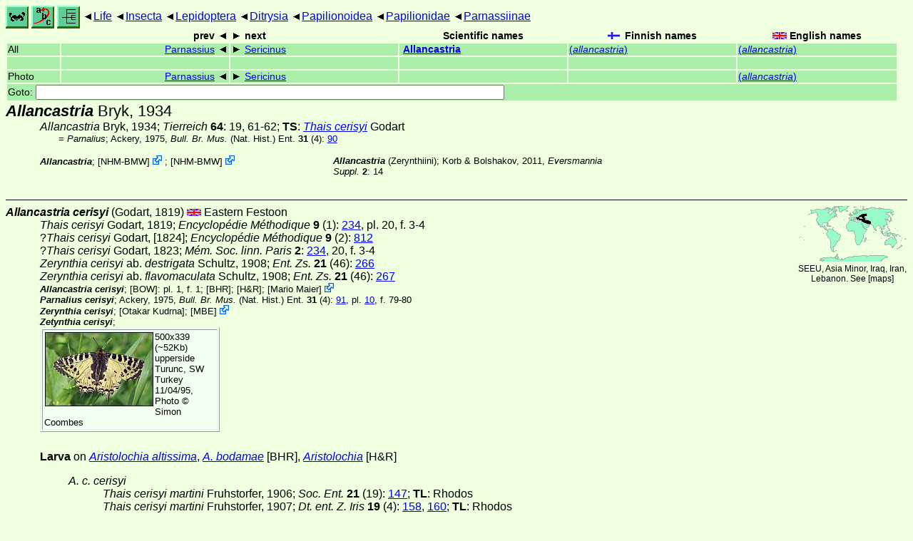

--- FILE ---
content_type: text/html
request_url: http://www.ftp.funet.fi/index/files/index/Tree_of_life/insecta/lepidoptera/ditrysia/papilionoidea/papilionidae/parnassiinae/allancastria/
body_size: 23734
content:
<!DOCTYPE html><html><head><title>Allancastria</title>
<link rel="stylesheet" href="../../../../../../../life.css" type="text/css">
<!-- Generated by index-css.pl -->
<base target="_top">
<meta charset="utf-8"/></head><body>
<noscript><style>.js {display:none;}</style></noscript>
<div class=NAVBAR>
<a href="../../../../../../../intro.html"><img src="../../../../../../../icons/home.gif" alt="[HOME]"></a>
<a href="../../../../../../../warp/index.html"><img src="../../../../../../../icons/warp.gif" alt="[INDEXES]"></a>
<a href="../../../../../../../tree.html?find=allancastria:Bryk" target="tree_life"><img class="js" src="../../../../../../../icons/phylo.png" alt="[TREE]"></a>
<span class=up><a href="../../../../../../../">Life</a></span>
<span class=up><a href="../../../../../../">Insecta</a></span>
<span class=up><a href="../../../../../">Lepidoptera</a></span>
<span class=up><a href="../../../../">Ditrysia</a></span>
<span class=up><a href="../../../">Papilionoidea</a></span>
<span class=up><a href="../../">Papilionidae</a></span>
<span class=up><a href="../">Parnassiinae</a></span>
</div>
<form action="/cgi-bin/life/goto"><table class=NAVIGATION><tr><th></th><th class=prev><span>prev</span></th>
<th class=next><span>next</span></th>
<th>Scientific names</TH>
<th><span class=fiflag>Finnish names</span></th>
<th><span class=gbflag>English names</span></th>
</tr>
<tr><td>All</td>
<td class=prev><span><a href="../parnassius">Parnassius</a></span></td>
<td class=next><span><a href="../sericinus">Sericinus</a></span></td>
<td>&nbsp;<b><a href="../../../../../../../warp/lepidoptera-24-list.html#allancastria">Allancastria</a></b>
</td>
<td><a href="../../../../../../../warp/lepidoptera-19-Finnish-list.html#allancastria">(<i>allancastria</i>)</a></td>
<td><a href="../../../../../../../warp/lepidoptera-19-English-list.html#allancastria">(<i>allancastria</i>)</a></td></tr>
<tr><td>&nbsp;</td>
<td class=prev></td>
<td class=next></td>
<td>&nbsp;</td>
<td></td>
<td></td></tr>
<tr><td>Photo</td>
<td class=prev><span><a href="../parnassius">Parnassius</a></span></td>
<td class=next><span><a href="../sericinus">Sericinus</a></span></td>
<td>&nbsp;</td>
<td></td>
<td><a href="../../../../../../../warp/lepidoptera-English-Photolist.html#allancastria">(<i>allancastria</i>)</a></td></tr>
<tr><td colspan=6><label>Goto: <input name=taxon size=80></label></td></tr>
</table>
</form>
<div class=PH><div class="TN" id="Allancastria"><span class=TN><i>Allancastria</i> Bryk, 1934</span>

<div class=NAMES>
<ul class="SN">
<li><i>Allancastria</i> Bryk, 1934; <a href="#3503"><i>Tierreich </i><b>64</b></a>: 19, 61-62; <b>TS</b>: <a href="./#cerisyi"><i>Thais cerisyi</i></a> Godart
<ul class="SENSU">
<li>= <i>Parnalius</i>; Ackery, 1975, <a href="#27"><i>Bull. Br. Mus. </i>(Nat. Hist.) Ent. <b>31</b> (4)</a>: <a href="https://archive.org/stream/bulletinofbritis31entolond#page/90/mode/1up">90</a>
</ul>
</ul>
</div>
<div class=MENTIONS>
<ul class="LR">
<li><i>Allancastria</i>; <span class="ext"> [<a href="#R2">NHM-BMW</a>] <a href='https://data.nhm.ac.uk/dataset/buttmoth/resource/c1727662-2d1e-426f-818c-d144552a747c/record/985'></a></span> ; <span class="ext"> [<a href="#R2">NHM-BMW</a>] <a href='https://data.nhm.ac.uk/dataset/buttmoth/resource/c1727662-2d1e-426f-818c-d144552a747c/record/31845'></a></span> 
<li><i>Allancastria</i> (Zerynthiini); Korb & Bolshakov, 2011, <a href="#16920"><i> Eversmannia Suppl. </i><b>2</b></a>: 14
</ul>
</div></div>
</div><ul class=SP>
<li>
<div class="TN" id="cerisyi"><span class=TN><i>Allancastria cerisyi</i> (Godart, 1819)</span><span class=MAP><img src="../../../../../../../maps/map/_-48R.gif" alt=""> 
SEEU, Asia Minor, Iraq, Iran, Lebanon. See [<a href="#R3">maps</a>]</span>


<span class=CN>
  <span lang="en">Eastern Festoon</span>
</span>
<div class=NAMES>
<ul class="SN">
<li><i>Thais cerisyi</i> Godart, 1819; <a href="#11066"><i>Encyclopédie Méthodique </i><b>9</b></a> (1): <a href="https://archive.org/stream/encyclopdiem09metc#page/234/mode/1up">234</a>,  pl. 20,  f. 3-4
<li>?<i>Thais cerisyi</i> Godart, [1824]; <a href="#11066"><i>Encyclopédie Méthodique </i><b>9</b></a> (2): <a href="https://archive.org/stream/encyclopdie09metc#page/812/mode/1up">812</a>
<li>?<i>Thais cerisyi</i> Godart, 1823; <a href="#11070"><i>Mém. Soc. linn. Paris </i><b>2</b></a>: <a href="https://archive.org/stream/mmoiresdelasocit21823soci#page/234/mode/1up">234</a>, 20,  f. 3-4
<li><i>Zerynthia cerisyi<abbr> ab. </abbr>destrigata</i> Schultz, 1908; <a href="#26980"><i>Ent. Zs. </i><b>21</b> (46)</a>: <a href="https://archive.org/stream/entomologischeze21190708inte#page/266/mode/1up">266</a>
<li><i>Zerynthia cerisyi<abbr> ab. </abbr>flavomaculata</i> Schultz, 1908; <a href="#26980"><i>Ent. Zs. </i><b>21</b> (46)</a>: <a href="https://archive.org/stream/entomologischeze21190708inte#page/267/mode/1up">267</a>
<li><i></i>
</ul>
</div>
<div class=MENTIONS>
<ul class="LR">
<li><i>Allancastria cerisyi</i>; <a href="#18317">[BOW]</a>: pl. 1, f. 1; <a href="#6036">[BHR]</a>; <a href="#13817">[H&R]</a>; <span class="ext"> [<a href="#R5">Mario Maier</a>] <a href='http://www.butterflies.de/Deutsch/cerisyi.htm'></a></span> 
<li><i>Parnalius cerisyi</i>; Ackery, 1975, <a href="#27"><i>Bull. Br. Mus. </i>(Nat. Hist.) Ent. <b>31</b> (4)</a>: <a href="https://archive.org/stream/bulletinofbritis31entolond#page/91/mode/1up">91</a>,  pl. <a href="https://archive.org/stream/bulletinofbritis31entolond#page/n164/mode/1up">10</a>,  f. 79-80
<li><i>Zerynthia cerisyi</i>;  [Otakar Kudrna]; <span class="ext"> [<a href="#R4">MBE</a>] <a href='https://www.leps.it/SpeciesPages/ZerynCeris.htm'></a></span> 
<li><i>Zetynthia cerisyi</i>;  
</ul>
</div></div>
<div><table class=PHOTO style="display:inline-block">

<tr><td><a href="cerisyi-1u.jpg">
<img src="_cerisyi-1u.jpg"  width=152 height=104  alt="[cerisyi-1u.jpg]"></a> 
500x339 (~52Kb) upperside Turunc, SW Turkey 11/04/95, Photo © <a href="#R6">Simon Coombes</a>
</td>
</table></div>
<p><b>Larva</b> on
<i><a href="../../../../../../../plants/magnoliophyta/magnoliophytina/magnoliopsida/aristolochiaceae/aristolochia#altissima">Aristolochia altissima</a></i>,
<i><a href="../../../../../../../plants/magnoliophyta/magnoliophytina/magnoliopsida/aristolochiaceae/aristolochia#bodamae">A. bodamae</a></i> <a href="#6036">[BHR]</a>,
<i><a href="../../../../../../../plants/magnoliophyta/magnoliophytina/magnoliopsida/aristolochiaceae/aristolochia#Aristolochia">Aristolochia</a> </i> <a href="#13817">[H&R]</a></p>
<ul class=SSP>
<li>
<div class="TN" id="cerisyi_cerisyi"><span class=TN><i>A. c. cerisyi</i></span>

<div class=NAMES>
<ul class="SN">
<li><i>Thais cerisyi martini</i> Fruhstorfer, 1906; <a href="#10170"><i>Soc. Ent. </i><b>21</b> (19)</a>: <a href="https://archive.org/stream/societasentomolo1921190407inte#page/147/mode/1up">147</a>; <b>TL</b>: Rhodos
<li><i>Thais cerisyi martini</i> Fruhstorfer, 1907; <a href="#10187"><i>Dt. ent. Z. Iris </i><b>19</b> (4)</a>: <a href="https://archive.org/stream/deutscheentomolo191906ento#page/158/mode/1up">158</a>, <a href="https://archive.org/stream/deutscheentomolo191906ento#page/160/mode/1up">160</a>; <b>TL</b>: Rhodos
</ul>
</div>
<div class=MENTIONS>
<ul class="LR">
<li><i>Thais cerisyi cerisyi</i>; Fruhstorfer, 1907, <a href="#10187"><i>Dt. ent. Z. Iris </i><b>19</b> (4)</a>: <a href="https://archive.org/stream/deutscheentomolo191906ento#page/160/mode/1up">160</a>
<li><i>martini</i>; Abadjiev, 2002, <a href="#10"><i> Neue Ent. Nachr. </i><b>53</b></a>: 8
</ul>
</div></div>
<li>
<div class="TN" id="cerisyi_dalmacijae"><span class=TN><i>A. c. dalmacijae</i> Sala & Bollino, 1994</span><span class=MAP> Dalmatia (Makarska)</span>


<div class=NAMES>
<ul class="SN">
<li><i>Allancastria cerisyi dalmacijae</i> Sala & Bollino, 1994; <a href="#26149"><i> Atalanta </i><b>25</b> (1/2)</a>: 151,  pl. 2,  f. 7-8; <b>TL</b>: Makarska, Dalmatia, Croatia
</ul>
</div>
</div>
<li>
<div class="TN" id="cerisyi_huberi"><span class=TN><i>A. c. huberi</i> Sala & Bollino, 1994</span><span class=MAP> N.Greece</span>


<div class=NAMES>
<ul class="SN">
<li><i>Allancastria cerisyi huberi</i> Sala & Bollino, 1994; <a href="#26149"><i> Atalanta </i><b>25</b> (1/2)</a>: 153,  pl. 3,  f. 9-12; <b>TL</b>: Greece, Florina
</ul>
</div>
</div>
<li>
<div class="TN" id="cerisyi_ferdinandi"><span class=TN><i>A. c. ferdinandi</i> (Stichel, 1907)</span><span class=MAP> Albania - Bulgaria</span>


<div class=NAMES>
<ul class="SN">
<li><i>Zerynthia cerisyi ferdinandi</i> Stichel, 1907; <a href="#29178"><i>Ent. Z. </i><b>21</b></a>: <a href="https://archive.org/stream/entomologischeze21190708inte#page/177/mode/1up">177</a>; <b>TL</b>: Bulgaria
</ul>
</div>
<div class=MENTIONS>
<ul class="LR">
<li><i>Allancastria cerisyi ferdinandi</i>; Sala & Bollino, 1994, <a href="#26149"><i> Atalanta </i><b>25</b> (1/2)</a>: 157 (note),  pl. 2,  f. 1-6
</ul>
</div></div>
<li>
<div class="TN" id="cerisyi_speciosa"><span class=TN><i>A. c. speciosa</i> (Stichel, 1907)</span><span class=MAP> Syria, Lebanon, Palestine</span>


<div class=NAMES>
<ul class="SN">
<li><i>Zerynthia cerisyi speciosa</i> Stichel, 1907; <a href="#29176"><i>Ent. Z. </i><b>21</b> (13)</a>: <a href="https://archive.org/stream/entomologischeze21190708inte#page/83/mode/1up">83</a>
</ul>
</div>
</div>
<li>
<div class="TN" id="cerisyi_cypria"><span class=TN><i>A. c. cypria</i> (Stichel, 1907)</span><span class=MAP> Cyprus</span>


<div class=NAMES>
<ul class="SN">
<li><i>Zerynthia cerisyi cypria</i> Stichel, 1907; <a href="#29178"><i>Ent. Z. </i><b>21</b></a>: <a href="https://archive.org/stream/entomologischeze21190708inte#page/178/mode/1up">178</a>; <b>TL</b>: Cyprus
</ul>
</div>
</div>
<li>
<div class="TN" id="cerisyi_mihljevici"><span class=TN><i>A. c. mihljevici</i> Sijaric, 1990</span><span class=MAP> Hercegowina</span>


<div class=NAMES>
<ul class="SN">
<li><i>Allancastria cerisyi mihljevici</i> Sijaric, 1990; <a href="#27707"><i>Glasn. zemelj. Mus. Bosni Herceg. </i>(n.s.) <b>28</b> (1989)</a>: (177-208); <b>TL</b>: Hercegowina
</ul>
</div>
</div>
<li>
<div class="TN" id="cerisyi_abanti"><span class=TN><i>A. c. abanti</i> (Koçak, 1975)</span><span class=MAP> Turkey</span>


<div class=NAMES>
<ul class="SN">
<li><i>Zerynthia cerisyi abanti</i> Koçak, 1975; <a href="#16608"><i> Atalanta </i><b>6</b></a>: 24; <b>TL</b>: Bolu Prov., Abant lake, ca. 1400m
</ul>
</div>
</div>
</ul>
<li>
<div class="TN" id="cretica"><span class=TN><i>Allancastria cretica</i> (Rebel, 1904)</span><span class=MAP><img src="../../../../../../../maps/map/_-13.gif" alt=""> 
Greece. See [<a href="#R3">maps</a>]</span>


<div class=NAMES>
<ul class="SN">
<li><i>Thais cerisyi<abbr> var. </abbr>cretica</i> Rebel, 1904; <a href="#24607"><i>Verh. Zool.-Bot. Ges. Wien </i><b>54</b></a>: <a href="https://archive.org/stream/verhandlungender54zool#page/2/mode/1up">2</a>; <b>TL</b>: Crete
</ul>
</div>
<div class=MENTIONS>
<ul class="LR">
<li><i>Thais cerisyi cretica</i>; Fruhstorfer, 1907, <a href="#10187"><i>Dt. ent. Z. Iris </i><b>19</b> (4)</a>: <a href="https://archive.org/stream/deutscheentomolo191906ento#page/160/mode/1up">160</a>
<li><i>Zerynthia cretica</i>;  [Otakar Kudrna]; <span class="ext"> [<a href="#R10">CoL</a>] <a href='https://www.catalogueoflife.org/data/taxon/5D382'></a></span> ; <span class="ext"> [<a href="#R11">iNaturalist</a>] <a href='https://www.inaturalist.org/taxa/115255'></a></span> ; <span class="ext"> [<a href="#R12">LEPIFORUM</a>] <a href='https://lepiforum.org/wiki/page/Zerynthia_cretica'></a></span> ; <span class="ext"> [<a href="#R4">MBE</a>] <a href='https://www.leps.it/SpeciesPages/AllanCreti.htm'></a></span> 
</ul>
</div></div>
<li>
<div class="TN" id="deyrollei"><span class=TN><i>Allancastria deyrollei</i> (Oberthür, 1869)</span><span class=MAP><img src="../../../../../../../maps/map/_-2KS.gif" alt=""> 
Asia Minor, Syria, Lebanon. See [<a href="#R3">maps</a>]</span>


<div class=NAMES>
<ul class="SN">
<li><i>Thais deyrollei</i> Oberthür, 1869; <i>Petites Nouv. Ent. </i><b>1</b> (2): 3
<li><i>Zerynthia cerisyi<abbr> var. </abbr>deyrollei<abbr> f. </abbr>subflava</i> Schultz, 1908; <a href="#26980"><i>Ent. Zs. </i><b>21</b> (46)</a>: <a href="https://archive.org/stream/entomologischeze21190708inte#page/267/mode/1up">267</a>
<li><i>Zerynthia cerisyi<abbr> var. </abbr>deyrollei<abbr> f. </abbr>deflexa</i> Schultz, 1908; <a href="#26980"><i>Ent. Zs. </i><b>21</b> (46)</a>: <a href="https://archive.org/stream/entomologischeze21190708inte#page/267/mode/1up">267</a>
<li><i>Zerynthia cerisyi<abbr> var. </abbr>deyrollei<abbr> f. </abbr>charis</i> Schultz, 1908; <a href="#26980"><i>Ent. Zs. </i><b>21</b> (46)</a>: <a href="https://archive.org/stream/entomologischeze21190708inte#page/267/mode/1up">267</a>
</ul>
</div>
<div class=MENTIONS>
<ul class="LR">
<li><i>Allancastria deyrollei</i>; <a href="#27964">[EBW]</a>
<li><i>Allancastria<abbr>[?]</abbr> deyrollei</i>; <a href="#6036">[BHR]</a>
<li><i>Thais cerisyi deyrollei</i>; Fruhstorfer, 1907, <a href="#10187"><i>Dt. ent. Z. Iris </i><b>19</b> (4)</a>: <a href="https://archive.org/stream/deutscheentomolo191906ento#page/159/mode/1up">159</a>
<li><i>Zerynthia deyrollei</i>;  ; <span class="ext"> [<a href="#R10">CoL</a>] <a href='https://www.catalogueoflife.org/data/taxon/5D384'></a></span> ; <span class="ext"> [<a href="#R11">iNaturalist</a>] <a href='https://www.inaturalist.org/taxa/543513'></a></span> ; <span class="ext"> [<a href="#R12">LEPIFORUM</a>] <a href='https://lepiforum.org/wiki/page/Zerynthia_deyrollei'></a></span> 
</ul>
</div></div>
<p><b>Larva</b> on
<i><a href="../../../../../../../plants/magnoliophyta/magnoliophytina/magnoliopsida/aristolochiaceae/aristolochia#Aristolochia">Aristolochia</a> mauronum</i>,
<i><a href="../../../../../../../plants/magnoliophyta/magnoliophytina/magnoliopsida/aristolochiaceae/aristolochia#paecilantha">A. paecilantha</a></i> <a href="#6036">[BHR]</a></p>
<li>
<div class="TN" id="caucasica"><span class=TN><i>Allancastria caucasica</i> (Lederer, 1864)</span><span class=MAP><img src="../../../../../../../maps/map/_-1EJ.gif" alt=""> 
Black Sea (coast), Caucasus, NE.Turkey. See [<a href="#R3">maps</a>]</span>


<div class=NAMES>
<ul class="SN">
<li><i>Thais cerisyi<abbr> var. </abbr>caucasica</i> Lederer, 1864; <a href="#18053"><i>Wien. ent. Monats. </i><b>8</b> (5)</a>: <a href="https://archive.org/stream/wienerentomologi08wien#page/165/mode/1up">165</a>,  pl. <a href="https://archive.org/stream/wienerentomologi08wien#page/n504/mode/1up">3</a>,  f. 1-2; <b>TL</b>: [Kutaisi, Georgia]
<li><i>Allancastria tkatschukovi</i> Sheljuzhko, 1927
<li><i>Allancastria cachetica</i> Sheljuzhko, 1927
</ul>
</div>
<div class=MENTIONS>
<ul class="LR">
<li><i>Allancastria caucasica</i>; <a href="#31405">[BRU]</a>, 148; Korb & Bolshakov, 2011, <a href="#16920"><i> Eversmannia Suppl. </i><b>2</b></a>: 14
<li><i>Thais cerisyi caucasica</i>; Fruhstorfer, 1907, <a href="#10187"><i>Dt. ent. Z. Iris </i><b>19</b> (4)</a>: <a href="https://archive.org/stream/deutscheentomolo191906ento#page/159/mode/1up">159</a>
</ul>
</div></div>
<p><b>Larva</b> on
<i><a href="../../../../../../../plants/magnoliophyta/magnoliophytina/magnoliopsida/aristolochiaceae/aristolochia#iberica">Aristolochia iberica</a></i> <a href="#31405">[BRU]</a></p>
</ul>
<br><hr>Unknown or unplaced taxa
<div class=GROUP>
<div class="TN" id="u11"><hr>
<div class=NAMES>
<ul class="SN">
<li><i>Thais cerisyi<abbr> var. </abbr>louristana</i> Le Cerf, 1908; <a href="#4688"><i>Bull. Soc. Ent. Fr. </i><b>1908</b></a>: <a href="https://archive.org/stream/bulletindelasoci1908socie#page/21/mode/1up">21</a>
</ul>
</div>
</div>
</div>
<br><hr>
<p class=NOTE>7.9.2023 (4)</p><div><em>References:</em><ul class=RL>
<li id="R10">[CoL] Catalogue of Life<br>
Bánki, O., Roskov, Y., Döring, M., Ower, G., Hernández Robles, D. R., Plata Corredor, C. A., Stjernegaard Jeppesen, T., Örn, A., Vandepitte, L., Hobern, D., Schalk, P., DeWalt, R. E., Ma, K., Miller, J., Orrell, T., Aalbu, R., Abbott, J., Adlard, R., Aedo, C., et al. (2024). Catalogue of Life Checklist (Version 2024-03-26);  <a href="https://doi.org/10.48580/dfz8d">https://doi.org/10.48580/dfz8d</a>
<li id="R1">[EVERSMANNIA] <br>
 <a href="http://eversmannia.entomology.ru/contents.html">Eversmannia contents</a>
<li id="R7">[LAMAS-2005] Gerardo Lamas<br>
Entomofauna 26 (6): 57-100; A Bibliography of the Zoological Publications of Hans Fruhstorfer (1886* - 1922+)
<li id="R9">[LAMAS-NEO] Gerardo Lamas<br>
Bibliography of butterflies; An Annocated Bibliography of the Neotropical Butterflies and Skipper (Lepididoptera: Papilionoidea and Hesperioidea); Revised Electronic Edition (2007)
<li id="R12">[LEPIFORUM] <br>
 <a href="http://www.lepiforum.de/">Lepiforum</a>; Bestimmung von Schmetterlingen (Lepidoptera) und ihren Präimaginalstadien
<li id="R4">[MBE] Moths and Butteflies of Europe<br>
Paolo Mazzei, Diego Reggianti and Ilaria Pimpinelli;  <a href="http://www.leps.it/">http://www.leps.it/</a>
<li id="R5">[Mario Maier] <br>
 <a href="http://EuropeanButterflies.com">Europäische Schmetterlinge</a>; <STRONG>e-mail:</STRONG>&nbsp;<a href="/cgi-bin/life/mail/bigfoot/de/Knighty?zt@lhg.eisb-zpe.org">Mario Maier</a>
<li id="R2">[NHM-BMW] Natural History Museum<br>
Butterflies and Moths of the World;  <a href="http://www.nhm.ac.uk/research-curation/research/projects/butmoth/search/">Generic Names and their Type-species</a>
<li id="R6">[Simon Coombes] <br>
1 Park Street, Plymouth, PL3 4BL, UK; 01752 607854; <STRONG>e-mail:</STRONG>&nbsp;<a href="/cgi-bin/life/mail/butterfly-guide/co/uk/simon?el@8lf.dtud-hzj.org">Simon Coombes</a>;  <a href="http://www.butterfly-guide.co.uk">http://www.butterfly-guide.co.uk</a>
<li id="R8">[ZOBODAT] Oberösterreichische Landesmuseum<br>
 <a href="http://www.landesmuseum.at/">OÖ. Landesmuseum</a>;  <a href="http://www.zobodat.at/publikation_series.php">ZOBODAT - Literatur</a>
<li id="R11">[iNaturalist] <br>
 <a href="https://www.inaturalist.org">iNaturalist</a>
<li id="R3">[maps] <br>
<strong>Warning!</strong> The maps are automatically generated from the textual information, and the process does not always produce acceptable result;  <a href="../../../../../../../about-maps.html">See about maps for more info.</a>
</ul></div>
<br><hr>
<div><em>Some related literature:</em>
<ul class=RL>
<li id="10">Abadjiev, 2002<br>
Types of Balkan butterflies in the collection of The Natural History Museum, London
<a href="https://www.zobodat.at/pdf/Neue-Entomologische-Nachrichten_53_0003-0053.pdf"><i>Neue Ent. Nachr. </i><b>53</b></a>
: 3-53
<li id="27">Ackery, 1975<br>
A guide to the genera and species of Parnassinae (Lepidoptera : Papilionidae)
<i>Bull. Br. Mus. </i>(Nat. Hist.) Ent. <b>31</b> (4)
: <a href="https://archive.org/stream/bulletinofbritis31entolond#page/71/mode/1up">71</a>-105,  pl. <a href="https://archive.org/stream/bulletinofbritis31entolond#page/n146/mode/1up">1</a>-16
<li id="3503">Bryk, 1934<br>
Lepidoptera, Baroniidae, Teinopalpidae, Parnassiidae. Pars I
<i>Tierreich </i><b>64</b>: 1-131
<li id="4688">Le Cerf, 1908<br>
Description d'une variété nouvelle de <a href="./#cerisyi"><i>Thais Cerisyi</i></a> God.
<i>Bull. Soc. Ent. Fr. </i><b>1908</b>
: <a href="https://archive.org/stream/bulletindelasoci1908socie#page/21/mode/1up">21</a>-22
<li id="6036">[BHR]; D'Abrera, 1990-1993<br>
Butterflies of the Holarctic Region

 <i>I</i>: 1? (1990), 
: ?-? (1992), 
 <i>III</i>: 336-524 (1993)
<li id="10170">Fruhstorfer, 1906<br>
Eine neue <a href="../zerynthia#Zerynthia"><i>Thais</i></a> von Rhodos
<i>Soc. Ent. </i><b>21</b> (19)
: <a href="https://archive.org/stream/societasentomolo1921190407inte#page/147/mode/1up">147</a>-148 (31 December)
<li id="10187">Fruhstorfer, 1907<br>
Eine neue <a href="../zerynthia#Zerynthia"><i>Thais</i></a> von Rhodos und Nachträge zum Staudinger-Rebel'schen Catalog
<i>Dt. ent. Z. Iris </i><b>19</b> (4)
: <a href="https://archive.org/stream/deutscheentomolo191906ento#page/158/mode/1up">158</a>-160 (15 May)
<li id="11066">Godart, 1819; Godart, [1824]<br>
Encyclopédie Méthodique. Histoire naturelle Entomologie, ou histoire naturelle des crustacés, des arachnides et des insectes
<i>Encyclopédie Méthodique </i><b>9</b>
 (1): <a href="https://archive.org/stream/encyclopdiem09metc#page/3/mode/1up">3</a>-328 (1819), 
 (2): <a href="https://archive.org/stream/encyclopdie09metc#page/329/mode/1up">329</a>-828 ([1824])
<li id="11070">Godart, 1823<br>
Description De quelques espèces nouvelles de lépidoptères diurnes
<i>Mém. Soc. linn. Paris </i><b>2</b>
: <a href="https://archive.org/stream/mmoiresdelasocit21823soci#page/226/mode/1up">226</a>-243
<li id="13817">[H&R]; Higgins & Riley, 1970<br>
A Field Guide to the Butterflies of Britain and Europe

<li id="16608">Koçak, 1975<br>
New Lepidoptera from Turkey - I
<a href="https://www.zobodat.at/pdf/Atalanta_6_0024-0030.pdf"><i>Atalanta </i><b>6</b></a>
: 24-30
<li id="16920">Korb & Bolshakov, 2011<br>
[A catalogue of butterflies (Lepidoptera: Papilioformes) of the former USSR. Second edition, reformatted and updated] (in Russian)
<a href="http://www.eversmannia.entomology.ru/2011/supp2/26738717.pdf"><i>Eversmannia Suppl. </i><b>2</b></a>
: 1-123
<li id="18053">Lederer, 1864<br>
Zur Lepidopteren-Fauna von Imeretien und Grusien
<i>Wien. ent. Monats. </i><b>8</b> (5)
: <a href="https://archive.org/stream/wienerentomologi08wien#page/165/mode/1up">165</a>-172,  pl. <a href="https://archive.org/stream/wienerentomologi08wien#page/n504/mode/1up">3</a>
<li id="18317">[BOW]; Lewis, 1974<br>
Butterflies of the World

<li id="24607">Rebel, 1904<br>
[Bericht der Sektion für Lepidopterologie]
<i>Verh. Zool.-Bot. Ges. Wien </i><b>54</b>
: <a href="https://archive.org/stream/verhandlungender54zool#page/2/mode/1up">2</a>-4
<li id="26149">Sala & Bollino, 1994<br>
<i>Allancastria cerisyi</i> Godart, 1822 in the Balkans: News subspecies and critical notes on the existing populations
<a href="https://www.zobodat.at/pdf/Atalanta_25_0151-0160.pdf"><i>Atalanta </i><b>25</b> (1/2)</a>
: 151-160
<li id="26980">Schultz, 1908<br>
Neue Formen der Gattung Zerynthia O. (Thais F.)
<i>Ent. Zs. </i><b>21</b> (46)
: <a href="https://archive.org/stream/entomologischeze21190708inte#page/266/mode/1up">266</a>-268
<li id="27707">Sijaric, 1990<br>
Taxonomska istrazivania i nove podvrste vrsta roda <a href="../zerynthia#Zerynthia"><i>Zerynthia</i></a> ne nekim podrucijima Jugoslavije
<i>Glasn. zemelj. Mus. Bosni Herceg. </i>(n.s.) <b>28</b> (1989): 177-208
<li id="27964">[EBW]; Smart, 1976<br>
The Illustrated Encyclopedia of the Butterfly World
<i>Illust. Encyp. Butt. World</i>: -
<li id="29176">Stichel, 1907<br>
Lepidopterologische Miscellen
<i>Ent. Z. </i><b>21</b> (13)
: <a href="https://archive.org/stream/entomologischeze21190708inte#page/82/mode/1up">82</a>-83
<li id="29178">Stichel, 1907<br>
Neue Unterarten von <a href="./#cerisyi"><i>Zerynthia cerisyi</i></a> God.
<i>Ent. Z. </i><b>21</b>
: <a href="https://archive.org/stream/entomologischeze21190708inte#page/177/mode/1up">177</a>-178
<li id="31405">[BRU]; Tuzov, Bogdanov, Devyatkin, Kaabak, Korolev, Murzin, Samodurov, Tarasov, 1997<br>
Guide to the Butterflies of Russia and adjacent territories: Hesperiidae, Papilionidae, Pieridae, Satyridae
<i>Butts. Russia adj. terr. </i><b>1</b>
</ul></div>

<br>
<hr><p class=ENDNOTE>If you have corrections, comments or
 information to add into these pages, just send mail to
<a href="/cgi-bin/life/mail/moth/iki/fi/lolf2007?a8@0pb.aylc-rjd.org">Markku Savela</a><br>
Keep in mind that the taxonomic information is copied from various sources,  and may include many inaccuracies. Expert help is welcome.
</body></html>
